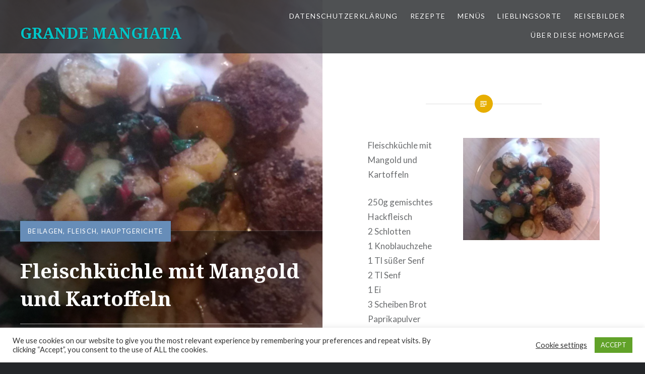

--- FILE ---
content_type: text/html; charset=UTF-8
request_url: http://www.grande-mangiata.de/2016/04/13/aaaaa/
body_size: 64484
content:
<!DOCTYPE html>
<html lang="de">
<head>
<meta charset="UTF-8">
<meta name="viewport" content="width=device-width, initial-scale=1">
<link rel="profile" href="http://gmpg.org/xfn/11">
<link rel="pingback" href="http://www.grande-mangiata.de/xmlrpc.php">

<title>Fleischküchle mit Mangold und Kartoffeln &#8211; GRANDE MANGIATA</title>
<meta name='robots' content='max-image-preview:large' />
<link rel='dns-prefetch' href='//fonts.googleapis.com' />
<link rel="alternate" type="application/rss+xml" title="GRANDE MANGIATA &raquo; Feed" href="http://www.grande-mangiata.de/feed/" />
<link rel="alternate" type="application/rss+xml" title="GRANDE MANGIATA &raquo; Kommentar-Feed" href="http://www.grande-mangiata.de/comments/feed/" />
<link rel="alternate" type="application/rss+xml" title="GRANDE MANGIATA &raquo; Kommentar-Feed zu Fleischküchle mit Mangold und Kartoffeln" href="http://www.grande-mangiata.de/2016/04/13/aaaaa/feed/" />
<script type="text/javascript">
/* <![CDATA[ */
window._wpemojiSettings = {"baseUrl":"https:\/\/s.w.org\/images\/core\/emoji\/15.0.3\/72x72\/","ext":".png","svgUrl":"https:\/\/s.w.org\/images\/core\/emoji\/15.0.3\/svg\/","svgExt":".svg","source":{"concatemoji":"http:\/\/www.grande-mangiata.de\/wp-includes\/js\/wp-emoji-release.min.js?ver=6.6.4"}};
/*! This file is auto-generated */
!function(i,n){var o,s,e;function c(e){try{var t={supportTests:e,timestamp:(new Date).valueOf()};sessionStorage.setItem(o,JSON.stringify(t))}catch(e){}}function p(e,t,n){e.clearRect(0,0,e.canvas.width,e.canvas.height),e.fillText(t,0,0);var t=new Uint32Array(e.getImageData(0,0,e.canvas.width,e.canvas.height).data),r=(e.clearRect(0,0,e.canvas.width,e.canvas.height),e.fillText(n,0,0),new Uint32Array(e.getImageData(0,0,e.canvas.width,e.canvas.height).data));return t.every(function(e,t){return e===r[t]})}function u(e,t,n){switch(t){case"flag":return n(e,"\ud83c\udff3\ufe0f\u200d\u26a7\ufe0f","\ud83c\udff3\ufe0f\u200b\u26a7\ufe0f")?!1:!n(e,"\ud83c\uddfa\ud83c\uddf3","\ud83c\uddfa\u200b\ud83c\uddf3")&&!n(e,"\ud83c\udff4\udb40\udc67\udb40\udc62\udb40\udc65\udb40\udc6e\udb40\udc67\udb40\udc7f","\ud83c\udff4\u200b\udb40\udc67\u200b\udb40\udc62\u200b\udb40\udc65\u200b\udb40\udc6e\u200b\udb40\udc67\u200b\udb40\udc7f");case"emoji":return!n(e,"\ud83d\udc26\u200d\u2b1b","\ud83d\udc26\u200b\u2b1b")}return!1}function f(e,t,n){var r="undefined"!=typeof WorkerGlobalScope&&self instanceof WorkerGlobalScope?new OffscreenCanvas(300,150):i.createElement("canvas"),a=r.getContext("2d",{willReadFrequently:!0}),o=(a.textBaseline="top",a.font="600 32px Arial",{});return e.forEach(function(e){o[e]=t(a,e,n)}),o}function t(e){var t=i.createElement("script");t.src=e,t.defer=!0,i.head.appendChild(t)}"undefined"!=typeof Promise&&(o="wpEmojiSettingsSupports",s=["flag","emoji"],n.supports={everything:!0,everythingExceptFlag:!0},e=new Promise(function(e){i.addEventListener("DOMContentLoaded",e,{once:!0})}),new Promise(function(t){var n=function(){try{var e=JSON.parse(sessionStorage.getItem(o));if("object"==typeof e&&"number"==typeof e.timestamp&&(new Date).valueOf()<e.timestamp+604800&&"object"==typeof e.supportTests)return e.supportTests}catch(e){}return null}();if(!n){if("undefined"!=typeof Worker&&"undefined"!=typeof OffscreenCanvas&&"undefined"!=typeof URL&&URL.createObjectURL&&"undefined"!=typeof Blob)try{var e="postMessage("+f.toString()+"("+[JSON.stringify(s),u.toString(),p.toString()].join(",")+"));",r=new Blob([e],{type:"text/javascript"}),a=new Worker(URL.createObjectURL(r),{name:"wpTestEmojiSupports"});return void(a.onmessage=function(e){c(n=e.data),a.terminate(),t(n)})}catch(e){}c(n=f(s,u,p))}t(n)}).then(function(e){for(var t in e)n.supports[t]=e[t],n.supports.everything=n.supports.everything&&n.supports[t],"flag"!==t&&(n.supports.everythingExceptFlag=n.supports.everythingExceptFlag&&n.supports[t]);n.supports.everythingExceptFlag=n.supports.everythingExceptFlag&&!n.supports.flag,n.DOMReady=!1,n.readyCallback=function(){n.DOMReady=!0}}).then(function(){return e}).then(function(){var e;n.supports.everything||(n.readyCallback(),(e=n.source||{}).concatemoji?t(e.concatemoji):e.wpemoji&&e.twemoji&&(t(e.twemoji),t(e.wpemoji)))}))}((window,document),window._wpemojiSettings);
/* ]]> */
</script>
<style id='wp-emoji-styles-inline-css' type='text/css'>

	img.wp-smiley, img.emoji {
		display: inline !important;
		border: none !important;
		box-shadow: none !important;
		height: 1em !important;
		width: 1em !important;
		margin: 0 0.07em !important;
		vertical-align: -0.1em !important;
		background: none !important;
		padding: 0 !important;
	}
</style>
<link rel='stylesheet' id='wp-block-library-css' href='http://www.grande-mangiata.de/wp-includes/css/dist/block-library/style.min.css?ver=6.6.4' type='text/css' media='all' />
<link rel='stylesheet' id='mediaelement-css' href='http://www.grande-mangiata.de/wp-includes/js/mediaelement/mediaelementplayer-legacy.min.css?ver=4.2.17' type='text/css' media='all' />
<link rel='stylesheet' id='wp-mediaelement-css' href='http://www.grande-mangiata.de/wp-includes/js/mediaelement/wp-mediaelement.min.css?ver=6.6.4' type='text/css' media='all' />
<style id='jetpack-sharing-buttons-style-inline-css' type='text/css'>
.jetpack-sharing-buttons__services-list{display:flex;flex-direction:row;flex-wrap:wrap;gap:0;list-style-type:none;margin:5px;padding:0}.jetpack-sharing-buttons__services-list.has-small-icon-size{font-size:12px}.jetpack-sharing-buttons__services-list.has-normal-icon-size{font-size:16px}.jetpack-sharing-buttons__services-list.has-large-icon-size{font-size:24px}.jetpack-sharing-buttons__services-list.has-huge-icon-size{font-size:36px}@media print{.jetpack-sharing-buttons__services-list{display:none!important}}.editor-styles-wrapper .wp-block-jetpack-sharing-buttons{gap:0;padding-inline-start:0}ul.jetpack-sharing-buttons__services-list.has-background{padding:1.25em 2.375em}
</style>
<style id='classic-theme-styles-inline-css' type='text/css'>
/*! This file is auto-generated */
.wp-block-button__link{color:#fff;background-color:#32373c;border-radius:9999px;box-shadow:none;text-decoration:none;padding:calc(.667em + 2px) calc(1.333em + 2px);font-size:1.125em}.wp-block-file__button{background:#32373c;color:#fff;text-decoration:none}
</style>
<style id='global-styles-inline-css' type='text/css'>
:root{--wp--preset--aspect-ratio--square: 1;--wp--preset--aspect-ratio--4-3: 4/3;--wp--preset--aspect-ratio--3-4: 3/4;--wp--preset--aspect-ratio--3-2: 3/2;--wp--preset--aspect-ratio--2-3: 2/3;--wp--preset--aspect-ratio--16-9: 16/9;--wp--preset--aspect-ratio--9-16: 9/16;--wp--preset--color--black: #000000;--wp--preset--color--cyan-bluish-gray: #abb8c3;--wp--preset--color--white: #ffffff;--wp--preset--color--pale-pink: #f78da7;--wp--preset--color--vivid-red: #cf2e2e;--wp--preset--color--luminous-vivid-orange: #ff6900;--wp--preset--color--luminous-vivid-amber: #fcb900;--wp--preset--color--light-green-cyan: #7bdcb5;--wp--preset--color--vivid-green-cyan: #00d084;--wp--preset--color--pale-cyan-blue: #8ed1fc;--wp--preset--color--vivid-cyan-blue: #0693e3;--wp--preset--color--vivid-purple: #9b51e0;--wp--preset--gradient--vivid-cyan-blue-to-vivid-purple: linear-gradient(135deg,rgba(6,147,227,1) 0%,rgb(155,81,224) 100%);--wp--preset--gradient--light-green-cyan-to-vivid-green-cyan: linear-gradient(135deg,rgb(122,220,180) 0%,rgb(0,208,130) 100%);--wp--preset--gradient--luminous-vivid-amber-to-luminous-vivid-orange: linear-gradient(135deg,rgba(252,185,0,1) 0%,rgba(255,105,0,1) 100%);--wp--preset--gradient--luminous-vivid-orange-to-vivid-red: linear-gradient(135deg,rgba(255,105,0,1) 0%,rgb(207,46,46) 100%);--wp--preset--gradient--very-light-gray-to-cyan-bluish-gray: linear-gradient(135deg,rgb(238,238,238) 0%,rgb(169,184,195) 100%);--wp--preset--gradient--cool-to-warm-spectrum: linear-gradient(135deg,rgb(74,234,220) 0%,rgb(151,120,209) 20%,rgb(207,42,186) 40%,rgb(238,44,130) 60%,rgb(251,105,98) 80%,rgb(254,248,76) 100%);--wp--preset--gradient--blush-light-purple: linear-gradient(135deg,rgb(255,206,236) 0%,rgb(152,150,240) 100%);--wp--preset--gradient--blush-bordeaux: linear-gradient(135deg,rgb(254,205,165) 0%,rgb(254,45,45) 50%,rgb(107,0,62) 100%);--wp--preset--gradient--luminous-dusk: linear-gradient(135deg,rgb(255,203,112) 0%,rgb(199,81,192) 50%,rgb(65,88,208) 100%);--wp--preset--gradient--pale-ocean: linear-gradient(135deg,rgb(255,245,203) 0%,rgb(182,227,212) 50%,rgb(51,167,181) 100%);--wp--preset--gradient--electric-grass: linear-gradient(135deg,rgb(202,248,128) 0%,rgb(113,206,126) 100%);--wp--preset--gradient--midnight: linear-gradient(135deg,rgb(2,3,129) 0%,rgb(40,116,252) 100%);--wp--preset--font-size--small: 13px;--wp--preset--font-size--medium: 20px;--wp--preset--font-size--large: 36px;--wp--preset--font-size--x-large: 42px;--wp--preset--spacing--20: 0.44rem;--wp--preset--spacing--30: 0.67rem;--wp--preset--spacing--40: 1rem;--wp--preset--spacing--50: 1.5rem;--wp--preset--spacing--60: 2.25rem;--wp--preset--spacing--70: 3.38rem;--wp--preset--spacing--80: 5.06rem;--wp--preset--shadow--natural: 6px 6px 9px rgba(0, 0, 0, 0.2);--wp--preset--shadow--deep: 12px 12px 50px rgba(0, 0, 0, 0.4);--wp--preset--shadow--sharp: 6px 6px 0px rgba(0, 0, 0, 0.2);--wp--preset--shadow--outlined: 6px 6px 0px -3px rgba(255, 255, 255, 1), 6px 6px rgba(0, 0, 0, 1);--wp--preset--shadow--crisp: 6px 6px 0px rgba(0, 0, 0, 1);}:where(.is-layout-flex){gap: 0.5em;}:where(.is-layout-grid){gap: 0.5em;}body .is-layout-flex{display: flex;}.is-layout-flex{flex-wrap: wrap;align-items: center;}.is-layout-flex > :is(*, div){margin: 0;}body .is-layout-grid{display: grid;}.is-layout-grid > :is(*, div){margin: 0;}:where(.wp-block-columns.is-layout-flex){gap: 2em;}:where(.wp-block-columns.is-layout-grid){gap: 2em;}:where(.wp-block-post-template.is-layout-flex){gap: 1.25em;}:where(.wp-block-post-template.is-layout-grid){gap: 1.25em;}.has-black-color{color: var(--wp--preset--color--black) !important;}.has-cyan-bluish-gray-color{color: var(--wp--preset--color--cyan-bluish-gray) !important;}.has-white-color{color: var(--wp--preset--color--white) !important;}.has-pale-pink-color{color: var(--wp--preset--color--pale-pink) !important;}.has-vivid-red-color{color: var(--wp--preset--color--vivid-red) !important;}.has-luminous-vivid-orange-color{color: var(--wp--preset--color--luminous-vivid-orange) !important;}.has-luminous-vivid-amber-color{color: var(--wp--preset--color--luminous-vivid-amber) !important;}.has-light-green-cyan-color{color: var(--wp--preset--color--light-green-cyan) !important;}.has-vivid-green-cyan-color{color: var(--wp--preset--color--vivid-green-cyan) !important;}.has-pale-cyan-blue-color{color: var(--wp--preset--color--pale-cyan-blue) !important;}.has-vivid-cyan-blue-color{color: var(--wp--preset--color--vivid-cyan-blue) !important;}.has-vivid-purple-color{color: var(--wp--preset--color--vivid-purple) !important;}.has-black-background-color{background-color: var(--wp--preset--color--black) !important;}.has-cyan-bluish-gray-background-color{background-color: var(--wp--preset--color--cyan-bluish-gray) !important;}.has-white-background-color{background-color: var(--wp--preset--color--white) !important;}.has-pale-pink-background-color{background-color: var(--wp--preset--color--pale-pink) !important;}.has-vivid-red-background-color{background-color: var(--wp--preset--color--vivid-red) !important;}.has-luminous-vivid-orange-background-color{background-color: var(--wp--preset--color--luminous-vivid-orange) !important;}.has-luminous-vivid-amber-background-color{background-color: var(--wp--preset--color--luminous-vivid-amber) !important;}.has-light-green-cyan-background-color{background-color: var(--wp--preset--color--light-green-cyan) !important;}.has-vivid-green-cyan-background-color{background-color: var(--wp--preset--color--vivid-green-cyan) !important;}.has-pale-cyan-blue-background-color{background-color: var(--wp--preset--color--pale-cyan-blue) !important;}.has-vivid-cyan-blue-background-color{background-color: var(--wp--preset--color--vivid-cyan-blue) !important;}.has-vivid-purple-background-color{background-color: var(--wp--preset--color--vivid-purple) !important;}.has-black-border-color{border-color: var(--wp--preset--color--black) !important;}.has-cyan-bluish-gray-border-color{border-color: var(--wp--preset--color--cyan-bluish-gray) !important;}.has-white-border-color{border-color: var(--wp--preset--color--white) !important;}.has-pale-pink-border-color{border-color: var(--wp--preset--color--pale-pink) !important;}.has-vivid-red-border-color{border-color: var(--wp--preset--color--vivid-red) !important;}.has-luminous-vivid-orange-border-color{border-color: var(--wp--preset--color--luminous-vivid-orange) !important;}.has-luminous-vivid-amber-border-color{border-color: var(--wp--preset--color--luminous-vivid-amber) !important;}.has-light-green-cyan-border-color{border-color: var(--wp--preset--color--light-green-cyan) !important;}.has-vivid-green-cyan-border-color{border-color: var(--wp--preset--color--vivid-green-cyan) !important;}.has-pale-cyan-blue-border-color{border-color: var(--wp--preset--color--pale-cyan-blue) !important;}.has-vivid-cyan-blue-border-color{border-color: var(--wp--preset--color--vivid-cyan-blue) !important;}.has-vivid-purple-border-color{border-color: var(--wp--preset--color--vivid-purple) !important;}.has-vivid-cyan-blue-to-vivid-purple-gradient-background{background: var(--wp--preset--gradient--vivid-cyan-blue-to-vivid-purple) !important;}.has-light-green-cyan-to-vivid-green-cyan-gradient-background{background: var(--wp--preset--gradient--light-green-cyan-to-vivid-green-cyan) !important;}.has-luminous-vivid-amber-to-luminous-vivid-orange-gradient-background{background: var(--wp--preset--gradient--luminous-vivid-amber-to-luminous-vivid-orange) !important;}.has-luminous-vivid-orange-to-vivid-red-gradient-background{background: var(--wp--preset--gradient--luminous-vivid-orange-to-vivid-red) !important;}.has-very-light-gray-to-cyan-bluish-gray-gradient-background{background: var(--wp--preset--gradient--very-light-gray-to-cyan-bluish-gray) !important;}.has-cool-to-warm-spectrum-gradient-background{background: var(--wp--preset--gradient--cool-to-warm-spectrum) !important;}.has-blush-light-purple-gradient-background{background: var(--wp--preset--gradient--blush-light-purple) !important;}.has-blush-bordeaux-gradient-background{background: var(--wp--preset--gradient--blush-bordeaux) !important;}.has-luminous-dusk-gradient-background{background: var(--wp--preset--gradient--luminous-dusk) !important;}.has-pale-ocean-gradient-background{background: var(--wp--preset--gradient--pale-ocean) !important;}.has-electric-grass-gradient-background{background: var(--wp--preset--gradient--electric-grass) !important;}.has-midnight-gradient-background{background: var(--wp--preset--gradient--midnight) !important;}.has-small-font-size{font-size: var(--wp--preset--font-size--small) !important;}.has-medium-font-size{font-size: var(--wp--preset--font-size--medium) !important;}.has-large-font-size{font-size: var(--wp--preset--font-size--large) !important;}.has-x-large-font-size{font-size: var(--wp--preset--font-size--x-large) !important;}
:where(.wp-block-post-template.is-layout-flex){gap: 1.25em;}:where(.wp-block-post-template.is-layout-grid){gap: 1.25em;}
:where(.wp-block-columns.is-layout-flex){gap: 2em;}:where(.wp-block-columns.is-layout-grid){gap: 2em;}
:root :where(.wp-block-pullquote){font-size: 1.5em;line-height: 1.6;}
</style>
<link rel='stylesheet' id='cookie-law-info-css' href='http://www.grande-mangiata.de/wp-content/plugins/cookie-law-info/legacy/public/css/cookie-law-info-public.css?ver=3.3.9.1' type='text/css' media='all' />
<link rel='stylesheet' id='cookie-law-info-gdpr-css' href='http://www.grande-mangiata.de/wp-content/plugins/cookie-law-info/legacy/public/css/cookie-law-info-gdpr.css?ver=3.3.9.1' type='text/css' media='all' />
<link rel='stylesheet' id='genericons-css' href='http://www.grande-mangiata.de/wp-content/plugins/jetpack/_inc/genericons/genericons/genericons.css?ver=3.1' type='text/css' media='all' />
<link rel='stylesheet' id='dyad-fonts-css' href='https://fonts.googleapis.com/css?family=Lato%3A400%2C400italic%2C700%2C700italic%7CNoto+Serif%3A400%2C400italic%2C700%2C700italic&#038;subset=latin%2Clatin-ext' type='text/css' media='all' />
<link rel='stylesheet' id='dyad-style-css' href='http://www.grande-mangiata.de/wp-content/themes/dyad/style.css?ver=6.6.4' type='text/css' media='all' />
<script type="text/javascript" src="http://www.grande-mangiata.de/wp-includes/js/jquery/jquery.min.js?ver=3.7.1" id="jquery-core-js"></script>
<script type="text/javascript" src="http://www.grande-mangiata.de/wp-includes/js/jquery/jquery-migrate.min.js?ver=3.4.1" id="jquery-migrate-js"></script>
<script type="text/javascript" id="cookie-law-info-js-extra">
/* <![CDATA[ */
var Cli_Data = {"nn_cookie_ids":[],"cookielist":[],"non_necessary_cookies":[],"ccpaEnabled":"","ccpaRegionBased":"","ccpaBarEnabled":"","strictlyEnabled":["necessary","obligatoire"],"ccpaType":"gdpr","js_blocking":"1","custom_integration":"","triggerDomRefresh":"","secure_cookies":""};
var cli_cookiebar_settings = {"animate_speed_hide":"500","animate_speed_show":"500","background":"#FFF","border":"#b1a6a6c2","border_on":"","button_1_button_colour":"#61a229","button_1_button_hover":"#4e8221","button_1_link_colour":"#fff","button_1_as_button":"1","button_1_new_win":"","button_2_button_colour":"#333","button_2_button_hover":"#292929","button_2_link_colour":"#444","button_2_as_button":"","button_2_hidebar":"","button_3_button_colour":"#3566bb","button_3_button_hover":"#2a5296","button_3_link_colour":"#fff","button_3_as_button":"1","button_3_new_win":"","button_4_button_colour":"#000","button_4_button_hover":"#000000","button_4_link_colour":"#333333","button_4_as_button":"","button_7_button_colour":"#61a229","button_7_button_hover":"#4e8221","button_7_link_colour":"#fff","button_7_as_button":"1","button_7_new_win":"","font_family":"inherit","header_fix":"","notify_animate_hide":"1","notify_animate_show":"","notify_div_id":"#cookie-law-info-bar","notify_position_horizontal":"right","notify_position_vertical":"bottom","scroll_close":"","scroll_close_reload":"","accept_close_reload":"","reject_close_reload":"","showagain_tab":"","showagain_background":"#fff","showagain_border":"#000","showagain_div_id":"#cookie-law-info-again","showagain_x_position":"100px","text":"#333333","show_once_yn":"","show_once":"10000","logging_on":"","as_popup":"","popup_overlay":"1","bar_heading_text":"","cookie_bar_as":"banner","popup_showagain_position":"bottom-right","widget_position":"left"};
var log_object = {"ajax_url":"http:\/\/www.grande-mangiata.de\/wp-admin\/admin-ajax.php"};
/* ]]> */
</script>
<script type="text/javascript" src="http://www.grande-mangiata.de/wp-content/plugins/cookie-law-info/legacy/public/js/cookie-law-info-public.js?ver=3.3.9.1" id="cookie-law-info-js"></script>
<link rel="https://api.w.org/" href="http://www.grande-mangiata.de/wp-json/" /><link rel="alternate" title="JSON" type="application/json" href="http://www.grande-mangiata.de/wp-json/wp/v2/posts/16" /><link rel="EditURI" type="application/rsd+xml" title="RSD" href="http://www.grande-mangiata.de/xmlrpc.php?rsd" />
<meta name="generator" content="WordPress 6.6.4" />
<link rel="canonical" href="http://www.grande-mangiata.de/2016/04/13/aaaaa/" />
<link rel='shortlink' href='http://www.grande-mangiata.de/?p=16' />
<link rel="alternate" title="oEmbed (JSON)" type="application/json+oembed" href="http://www.grande-mangiata.de/wp-json/oembed/1.0/embed?url=http%3A%2F%2Fwww.grande-mangiata.de%2F2016%2F04%2F13%2Faaaaa%2F" />
<link rel="alternate" title="oEmbed (XML)" type="text/xml+oembed" href="http://www.grande-mangiata.de/wp-json/oembed/1.0/embed?url=http%3A%2F%2Fwww.grande-mangiata.de%2F2016%2F04%2F13%2Faaaaa%2F&#038;format=xml" />
<style type="text/css">.recentcomments a{display:inline !important;padding:0 !important;margin:0 !important;}</style>		<style type="text/css">
					.site-title a,
			.site-description {
				color: #00c6c9;
			}
				</style>
		</head>

<body class="post-template-default single single-post postid-16 single-format-standard is-singular has-post-thumbnail no-js">
<div id="page" class="hfeed site">
	<a class="skip-link screen-reader-text" href="#content">Zum Inhalt springen</a>

	<header id="masthead" class="site-header" role="banner">
		<div class="site-branding">
			<a href="http://www.grande-mangiata.de/" class="site-logo-link" rel="home" itemprop="url"></a>			<h1 class="site-title">
				<a href="http://www.grande-mangiata.de/" rel="home">
					GRANDE MANGIATA				</a>
			</h1>
			<p class="site-description">Freude am Kochen und Reisen</p>
		</div><!-- .site-branding -->

		<nav id="site-navigation" class="main-navigation" role="navigation">
			<button class="menu-toggle" aria-controls="primary-menu" aria-expanded="false">Menü</button>
			<div id="primary-menu" class="menu"><ul>
<li class="page_item page-item-7064"><a href="http://www.grande-mangiata.de/datenschutzerklaerung/">Datenschutzerklärung</a></li>
<li class="page_item page-item-6035 page_item_has_children"><a href="http://www.grande-mangiata.de/rezepte/">Rezepte</a>
<ul class='children'>
	<li class="page_item page-item-6045"><a href="http://www.grande-mangiata.de/rezepte/apertiv/">Apertif</a></li>
	<li class="page_item page-item-6050 page_item_has_children"><a href="http://www.grande-mangiata.de/rezepte/backen/">Backen</a>
	<ul class='children'>
		<li class="page_item page-item-6059"><a href="http://www.grande-mangiata.de/rezepte/backen/hundekekse/">Hundekekse</a></li>
		<li class="page_item page-item-6057"><a href="http://www.grande-mangiata.de/rezepte/backen/kekse/">Kekse</a></li>
		<li class="page_item page-item-6064"><a href="http://www.grande-mangiata.de/rezepte/backen/kuchern/">Kuchen</a></li>
		<li class="page_item page-item-6097"><a href="http://www.grande-mangiata.de/rezepte/backen/muffins-und-cupcakes/">Muffins und Cupcakes</a></li>
		<li class="page_item page-item-6055"><a href="http://www.grande-mangiata.de/rezepte/backen/oma-margitas-kuchen/">Oma Margitas Kuchen</a></li>
		<li class="page_item page-item-6067"><a href="http://www.grande-mangiata.de/rezepte/backen/salziges/">Salziges</a></li>
		<li class="page_item page-item-6454"><a href="http://www.grande-mangiata.de/rezepte/backen/weihnachten/">Weihnachten</a></li>
	</ul>
</li>
	<li class="page_item page-item-6117"><a href="http://www.grande-mangiata.de/rezepte/beilagen/">Beilagen</a></li>
	<li class="page_item page-item-6122"><a href="http://www.grande-mangiata.de/rezepte/dessert-2/">Dessert</a></li>
	<li class="page_item page-item-6071 page_item_has_children"><a href="http://www.grande-mangiata.de/rezepte/dessert/">Hauptgang</a>
	<ul class='children'>
		<li class="page_item page-item-6074"><a href="http://www.grande-mangiata.de/rezepte/dessert/fisch/">Fisch</a></li>
		<li class="page_item page-item-6076"><a href="http://www.grande-mangiata.de/rezepte/dessert/dessert-2/">Fleisch</a></li>
		<li class="page_item page-item-6079"><a href="http://www.grande-mangiata.de/rezepte/dessert/vegetarisch/">Vegetarisch</a></li>
	</ul>
</li>
	<li class="page_item page-item-6069"><a href="http://www.grande-mangiata.de/rezepte/kroatisch/">Kroatisch</a></li>
	<li class="page_item page-item-6081"><a href="http://www.grande-mangiata.de/rezepte/marmeladen-und-chutneys/">Marmeladen und Chutneys</a></li>
	<li class="page_item page-item-6086"><a href="http://www.grande-mangiata.de/rezepte/picknick-und-snacks-2/">Picknick und Snacks</a></li>
	<li class="page_item page-item-6040"><a href="http://www.grande-mangiata.de/rezepte/rezepte-der-grande-mangiata/">Rezepte der &#8222;grande mangiata&#8220;</a></li>
	<li class="page_item page-item-6083 page_item_has_children"><a href="http://www.grande-mangiata.de/rezepte/picknick-und-snacks/">Vorspeisen/ Primo</a>
	<ul class='children'>
		<li class="page_item page-item-6088"><a href="http://www.grande-mangiata.de/rezepte/picknick-und-snacks/pasta/">Pasta</a></li>
		<li class="page_item page-item-6090"><a href="http://www.grande-mangiata.de/rezepte/picknick-und-snacks/risotto/">Risotto</a></li>
		<li class="page_item page-item-6092"><a href="http://www.grande-mangiata.de/rezepte/picknick-und-snacks/suppen/">Suppen</a></li>
	</ul>
</li>
	<li class="page_item page-item-6094"><a href="http://www.grande-mangiata.de/rezepte/zwischengang/">Zwischengang</a></li>
</ul>
</li>
<li class="page_item page-item-5495 page_item_has_children"><a href="http://www.grande-mangiata.de/meine-menues/">Menüs</a>
<ul class='children'>
	<li class="page_item page-item-5512"><a href="http://www.grande-mangiata.de/meine-menues/grande-mangiata-2011/">Grande Mangiata  2011</a></li>
	<li class="page_item page-item-5507"><a href="http://www.grande-mangiata.de/meine-menues/grande-mangiata-2009/">Grande Mangiata 2009</a></li>
	<li class="page_item page-item-5510"><a href="http://www.grande-mangiata.de/meine-menues/grande-mangiata-2010/">Grande Mangiata 2010</a></li>
	<li class="page_item page-item-5514"><a href="http://www.grande-mangiata.de/meine-menues/grande-mangiata-2012/">Grande Mangiata 2012</a></li>
	<li class="page_item page-item-5516"><a href="http://www.grande-mangiata.de/meine-menues/grande-mangiata-2013/">Grande Mangiata 2013</a></li>
	<li class="page_item page-item-5519"><a href="http://www.grande-mangiata.de/meine-menues/grande-mangiata-2014/">Grande Mangiata 2014</a></li>
</ul>
</li>
<li class="page_item page-item-6544 page_item_has_children"><a href="http://www.grande-mangiata.de/lieblingsorte-2/">Lieblingsorte</a>
<ul class='children'>
	<li class="page_item page-item-6791 page_item_has_children"><a href="http://www.grande-mangiata.de/lieblingsorte-2/athen/">Athen</a>
	<ul class='children'>
		<li class="page_item page-item-6813"><a href="http://www.grande-mangiata.de/lieblingsorte-2/athen/athen-manimani/">Athen &#8211; Manimani</a></li>
		<li class="page_item page-item-6822"><a href="http://www.grande-mangiata.de/lieblingsorte-2/athen/athen-scholaricho/">Athen &#8211; Scholaricho</a></li>
		<li class="page_item page-item-6817"><a href="http://www.grande-mangiata.de/lieblingsorte-2/athen/athen-to-kafeneion/">Athen &#8211; To Kafeneion</a></li>
		<li class="page_item page-item-6802"><a href="http://www.grande-mangiata.de/lieblingsorte-2/athen/athen-restaurant-balcony/">Athen- Restaurant Balcony</a></li>
		<li class="page_item page-item-6828"><a href="http://www.grande-mangiata.de/lieblingsorte-2/athen/kaffeepause/">Kaffeepause</a></li>
	</ul>
</li>
	<li class="page_item page-item-6424"><a href="http://www.grande-mangiata.de/lieblingsorte-2/cinqueterre/">Cinqueterre</a></li>
	<li class="page_item page-item-6946 page_item_has_children"><a href="http://www.grande-mangiata.de/lieblingsorte-2/lanzarote/">Lanzarote</a>
	<ul class='children'>
		<li class="page_item page-item-6966"><a href="http://www.grande-mangiata.de/lieblingsorte-2/lanzarote/el-kiosko-die-terrasse/">El Kiosko- Die Terrasse</a></li>
		<li class="page_item page-item-6947"><a href="http://www.grande-mangiata.de/lieblingsorte-2/lanzarote/habana-6-costa-teguise/">Habana 6 Costa Teguise</a></li>
	</ul>
</li>
	<li class="page_item page-item-6427 page_item_has_children"><a href="http://www.grande-mangiata.de/lieblingsorte-2/muenchen/">MÜNCHEN</a>
	<ul class='children'>
		<li class="page_item page-item-6769"><a href="http://www.grande-mangiata.de/lieblingsorte-2/muenchen/bar-il-morso/">Bar Il Morso</a></li>
		<li class="page_item page-item-6780"><a href="http://www.grande-mangiata.de/lieblingsorte-2/muenchen/6780-2/">DACHGARTEN MÜNCHEN</a></li>
		<li class="page_item page-item-6771"><a href="http://www.grande-mangiata.de/lieblingsorte-2/muenchen/eiscafe-venezia/">Eiscafe Venezia</a></li>
		<li class="page_item page-item-6777"><a href="http://www.grande-mangiata.de/lieblingsorte-2/muenchen/pizzeria-lancora/">PIZZERIA l´ANCORA</a></li>
		<li class="page_item page-item-6774"><a href="http://www.grande-mangiata.de/lieblingsorte-2/muenchen/taverne-giorgios/">TAVERNE GIORGIOS</a></li>
		<li class="page_item page-item-6766"><a href="http://www.grande-mangiata.de/lieblingsorte-2/muenchen/weinachtsmarkt-oberpollinger/">Weihnachtsmarkt Oberpollinger</a></li>
	</ul>
</li>
	<li class="page_item page-item-6436"><a href="http://www.grande-mangiata.de/lieblingsorte-2/sirmione-gardasee/">Sirmione / Gardasee</a></li>
	<li class="page_item page-item-6784 page_item_has_children"><a href="http://www.grande-mangiata.de/lieblingsorte-2/tuebingen/">Tübingen</a>
	<ul class='children'>
		<li class="page_item page-item-6786"><a href="http://www.grande-mangiata.de/lieblingsorte-2/tuebingen/weihnachtsmarkt-tuebingen/">Weihnachtsmarkt Tübingen</a></li>
	</ul>
</li>
</ul>
</li>
<li class="page_item page-item-191 page_item_has_children"><a href="http://www.grande-mangiata.de/meine-reisebilder/">Reisebilder</a>
<ul class='children'>
	<li class="page_item page-item-2463"><a href="http://www.grande-mangiata.de/meine-reisebilder/asien/">Asien</a></li>
	<li class="page_item page-item-6257"><a href="http://www.grande-mangiata.de/meine-reisebilder/cinqueterre/">Cinqueterre</a></li>
	<li class="page_item page-item-2194"><a href="http://www.grande-mangiata.de/meine-reisebilder/emirate-oman/">Emirate/ Oman</a></li>
	<li class="page_item page-item-1057"><a href="http://www.grande-mangiata.de/meine-reisebilder/florida/">Florida</a></li>
	<li class="page_item page-item-1427"><a href="http://www.grande-mangiata.de/meine-reisebilder/indien/">Indien</a></li>
	<li class="page_item page-item-5711"><a href="http://www.grande-mangiata.de/meine-reisebilder/iran/">Iran</a></li>
	<li class="page_item page-item-1088"><a href="http://www.grande-mangiata.de/meine-reisebilder/kanarische-inseln/">Kanarische Inseln</a></li>
	<li class="page_item page-item-5133"><a href="http://www.grande-mangiata.de/meine-reisebilder/marokko/">Marokko</a></li>
	<li class="page_item page-item-2024"><a href="http://www.grande-mangiata.de/meine-reisebilder/peking/">Peking</a></li>
	<li class="page_item page-item-6550"><a href="http://www.grande-mangiata.de/meine-reisebilder/portugal/">Portugal</a></li>
	<li class="page_item page-item-5277"><a href="http://www.grande-mangiata.de/meine-reisebilder/schweden/">Schweden</a></li>
	<li class="page_item page-item-1064"><a href="http://www.grande-mangiata.de/meine-reisebilder/suedafrika/">Südafrika</a></li>
	<li class="page_item page-item-6212"><a href="http://www.grande-mangiata.de/meine-reisebilder/venedig/">Venedig</a></li>
</ul>
</li>
<li class="page_item page-item-2 page_item_has_children"><a href="http://www.grande-mangiata.de/beispiel-seite/">Über diese Homepage</a>
<ul class='children'>
	<li class="page_item page-item-6200"><a href="http://www.grande-mangiata.de/beispiel-seite/datenschutzerklaerung/">Datenschutzerklärung</a></li>
	<li class="page_item page-item-5896"><a href="http://www.grande-mangiata.de/beispiel-seite/warum-weshalb-wieso/">Warum, weshalb, wieso</a></li>
	<li class="page_item page-item-5892"><a href="http://www.grande-mangiata.de/beispiel-seite/haftungsauschluss/">Haftungsauschluss</a></li>
</ul>
</li>
</ul></div>
		</nav>

	</header><!-- #masthead -->

	<div class="site-inner">

		
		<div id="content" class="site-content">

	<main id="primary" class="content-area" role="main">

		
			
<article id="post-16" class="post-16 post type-post status-publish format-standard has-post-thumbnail hentry category-beilagen category-fleisch category-hauptgerichte tag-beilage tag-fleisch tag-hackfleisch tag-kartoffeln tag-mangold tag-secondo-piatto">
			
		<div class="entry-media" style="background-image: url(http://www.grande-mangiata.de/wp-content/uploads/2016/04/Mangold-960x960.jpg)">
			<div class="entry-media-thumb" style="background-image: url(http://www.grande-mangiata.de/wp-content/uploads/2016/04/Mangold-960x640.jpg); "></div>
		</div><!-- .entry-media -->
	

	<div class="entry-inner">

		<header class="entry-header">
			<div class="entry-meta">
				<span class="cat-links"><a href="http://www.grande-mangiata.de/category/rezepte/beilagen/" rel="category tag">Beilagen</a>, <a href="http://www.grande-mangiata.de/category/rezepte/hauptgerichte/fleisch/" rel="category tag">Fleisch</a>, <a href="http://www.grande-mangiata.de/category/rezepte/hauptgerichte/" rel="category tag">Hauptgerichte</a></span>			</div><!-- .entry-meta -->

			<h1 class="entry-title">Fleischküchle mit Mangold und Kartoffeln</h1>
			<div class="entry-posted">
				<div class="posted-info"><span class="byline">Verfasst von <span class="author vcard"><a class="url fn n" href="http://www.grande-mangiata.de/author/kristina/">Kristina</a></span></span> on <span class="posted-on"><a href="http://www.grande-mangiata.de/2016/04/13/aaaaa/" rel="bookmark"><time class="entry-date published" datetime="2016-04-13T17:40:16+02:00">13. April 2016</time><time class="updated" datetime="2016-05-02T17:03:24+02:00">2. Mai 2016</time></a></span></div>			</div><!-- .entry-posted -->
		</header><!-- .entry-header -->

		<div class="entry-content">
			<p><img fetchpriority="high" decoding="async" class=" wp-image-3177 alignright" src="http://www.grande-mangiata.de/wp-content/uploads/2016/04/Mangold-300x225.jpg" alt="Mangold" width="271" height="203" srcset="http://www.grande-mangiata.de/wp-content/uploads/2016/04/Mangold-300x225.jpg 300w, http://www.grande-mangiata.de/wp-content/uploads/2016/04/Mangold-768x576.jpg 768w, http://www.grande-mangiata.de/wp-content/uploads/2016/04/Mangold-1024x768.jpg 1024w, http://www.grande-mangiata.de/wp-content/uploads/2016/04/Mangold-400x300.jpg 400w, http://www.grande-mangiata.de/wp-content/uploads/2016/04/Mangold.jpg 1280w" sizes="(max-width: 271px) 100vw, 271px" />Fleischküchle mit Mangold und Kartoffeln</p>
<p>250g gemischtes Hackfleisch<br />
2 Schlotten<br />
1 Knoblauchzehe<br />
1 Tl süßer Senf<br />
2 Tl Senf<br />
1 Ei<br />
3 Scheiben Brot<br />
Paprikapulver<br />
Chili gemahlen<br />
Salz, Pfeffer, Thymian, 2 Tl Currypulver</p>
<p>Kartoffeln 5-6 mittelgroße<br />
500 g Mangold mit Stiel<br />
2 Frühlingszwiebeln</p>
<p>Zwiebeln und Knoblauch anbraten, Brot in Milch und Wasser einweichen,<br />
Hackfleisch in Schüsseln, Gewürze dazu, Senf, Brot dazu und alles gut mit der Hand durchmischen und kneten, abschmecken und Ei dazu. Alles durchkneten und 1h kühl stellen. Bei Bedarf Semmelbrösel dazu, falls Masse zu feucht.<br />
Fleischküchle in Hand formen und ruhen lassen.</p>
<p>Kartoffeln schälen und würfeln, Mangold entstiehlen und Strunk entfernen und gut waschen<br />
Frühlingszwiebeln würfeln und anbraten, Kartoffeln rein und anbraten, wenn etwas angebräunt und weich Mangold in Streifen geschnitten rein, Salz und Paprika dazu und 50 ml Wasser oder Brühe drauf. Deckel auf Pfanne und ca. 8 min bei mittlerer Hitze dünsten.</p>
<p>Pfannen mit Öl erwärmen, Hackfleischküchle anbraten von beiden Seiten bei mittlerer Hitze je ca. 5-8 min von jeder Seite, ev. länger, falls Küchle größer.</p>
<p>Ich selber habe zu den Kartoffeln vor dem Mangold noch in Scheiben geschnittene Zucchini zugefügt.</p>
					</div><!-- .entry-content -->

		<footer class="entry-footer"><div class="tags-links"><a href="http://www.grande-mangiata.de/tag/beilage/" rel="tag">Beilage</a><a href="http://www.grande-mangiata.de/tag/fleisch/" rel="tag">Fleisch</a><a href="http://www.grande-mangiata.de/tag/hackfleisch/" rel="tag">Hackfleisch</a><a href="http://www.grande-mangiata.de/tag/kartoffeln/" rel="tag">Kartoffeln</a><a href="http://www.grande-mangiata.de/tag/mangold/" rel="tag">Mangold</a><a href="http://www.grande-mangiata.de/tag/secondo-piatto/" rel="tag">Secondo piatto</a></div></footer>	</div><!-- .entry-inner -->
</article><!-- #post-## -->


			
	<nav class="navigation post-navigation" aria-label="Beiträge">
		<h2 class="screen-reader-text">Beitragsnavigation</h2>
		<div class="nav-links"><div class="nav-previous"><a href="http://www.grande-mangiata.de/2016/03/26/hallo-welt/" rel="prev"><div class="nav-previous"><span class="nav-subtitle">Vorheriger Beitrag</span> <span class="nav-title">Hallo Welt!</span></div></a></div><div class="nav-next"><a href="http://www.grande-mangiata.de/2016/04/13/spargelpasta/" rel="next"><div class="nav-next"><span class="nav-subtitle">Nächster Beitrag</span> <span class="nav-title">Spargelpasta</span></div></a></div></div>
	</nav>
		
		
<div class="comments-area-wrapper">

	<div id="comments" class="comments-area">

		
		
		
			<div id="respond" class="comment-respond">
		<h3 id="reply-title" class="comment-reply-title">Schreibe einen Kommentar <small><a rel="nofollow" id="cancel-comment-reply-link" href="/2016/04/13/aaaaa/#respond" style="display:none;">Antwort abbrechen</a></small></h3><form action="http://www.grande-mangiata.de/wp-comments-post.php" method="post" id="commentform" class="comment-form" novalidate><p class="comment-notes"><span id="email-notes">Deine E-Mail-Adresse wird nicht veröffentlicht.</span> <span class="required-field-message">Erforderliche Felder sind mit <span class="required">*</span> markiert</span></p><p class="comment-form-comment"><label for="comment">Kommentar <span class="required">*</span></label> <textarea id="comment" name="comment" cols="45" rows="8" maxlength="65525" required></textarea></p><p class="comment-form-author"><label for="author">Name <span class="required">*</span></label> <input id="author" name="author" type="text" value="" size="30" maxlength="245" autocomplete="name" required /></p>
<p class="comment-form-email"><label for="email">E-Mail-Adresse <span class="required">*</span></label> <input id="email" name="email" type="email" value="" size="30" maxlength="100" aria-describedby="email-notes" autocomplete="email" required /></p>
<p class="comment-form-url"><label for="url">Website</label> <input id="url" name="url" type="url" value="" size="30" maxlength="200" autocomplete="url" /></p>
<p class="comment-form-cookies-consent"><input id="wp-comment-cookies-consent" name="wp-comment-cookies-consent" type="checkbox" value="yes" /> <label for="wp-comment-cookies-consent">Meinen Namen, meine E-Mail-Adresse und meine Website in diesem Browser für die nächste Kommentierung speichern.</label></p>
<p class="comment-subscription-form"><input type="checkbox" name="subscribe_comments" id="subscribe_comments" value="subscribe" style="width: auto; -moz-appearance: checkbox; -webkit-appearance: checkbox;" /> <label class="subscribe-label" id="subscribe-label" for="subscribe_comments">Benachrichtige mich über nachfolgende Kommentare via E-Mail.</label></p><p class="comment-subscription-form"><input type="checkbox" name="subscribe_blog" id="subscribe_blog" value="subscribe" style="width: auto; -moz-appearance: checkbox; -webkit-appearance: checkbox;" /> <label class="subscribe-label" id="subscribe-blog-label" for="subscribe_blog">Benachrichtige mich über neue Beiträge via E-Mail.</label></p><p class="form-submit"><input name="submit" type="submit" id="submit" class="submit" value="Kommentar abschicken" /> <input type='hidden' name='comment_post_ID' value='16' id='comment_post_ID' />
<input type='hidden' name='comment_parent' id='comment_parent' value='0' />
</p><p style="display: none;"><input type="hidden" id="akismet_comment_nonce" name="akismet_comment_nonce" value="577f6ffc01" /></p><p style="display: none !important;" class="akismet-fields-container" data-prefix="ak_"><label>&#916;<textarea name="ak_hp_textarea" cols="45" rows="8" maxlength="100"></textarea></label><input type="hidden" id="ak_js_1" name="ak_js" value="34"/><script>document.getElementById( "ak_js_1" ).setAttribute( "value", ( new Date() ).getTime() );</script></p></form>	</div><!-- #respond -->
	<p class="akismet_comment_form_privacy_notice">Diese Website verwendet Akismet, um Spam zu reduzieren. <a href="https://akismet.com/privacy/" target="_blank" rel="nofollow noopener">Erfahre, wie deine Kommentardaten verarbeitet werden.</a></p>
	</div><!-- #comments -->
</div><!-- .comments-area-wrapper -->

	</main><!-- #primary -->


		</div><!-- #content -->

		<footer id="colophon" class="site-footer" role="contentinfo">
			
				<div class="widget-area widgets-four" role="complementary">
					<div class="grid-container">
						<aside id="search-2" class="widget widget_search"><form role="search" method="get" class="search-form" action="http://www.grande-mangiata.de/">
				<label>
					<span class="screen-reader-text">Suche nach:</span>
					<input type="search" class="search-field" placeholder="Suchen …" value="" name="s" />
				</label>
				<input type="submit" class="search-submit" value="Suchen" />
			</form></aside>
		<aside id="recent-posts-2" class="widget widget_recent_entries">
		<h3 class="widget-title">Neueste Beiträge</h3>
		<ul>
											<li>
					<a href="http://www.grande-mangiata.de/2025/04/13/osterkekse/">Osterkekse</a>
									</li>
											<li>
					<a href="http://www.grande-mangiata.de/2025/04/11/vegane-fruehstueckwaffeln-mit-apfel/">Vegane Waffeln mit Apfel</a>
									</li>
											<li>
					<a href="http://www.grande-mangiata.de/2025/04/01/kichererbsenbulgur-mit-gemuese/">Kicher -erbsenbulgur mit Gemüse</a>
									</li>
											<li>
					<a href="http://www.grande-mangiata.de/2025/02/04/tortina-di-melazane/">Tortina di Melanzane</a>
									</li>
											<li>
					<a href="http://www.grande-mangiata.de/2024/10/15/kartoffelkuchen/">Kartoffel &#8211; kuchen</a>
									</li>
											<li>
					<a href="http://www.grande-mangiata.de/2024/09/15/parmigana-roellchen/">Parmigana &#8211; Röllchen</a>
									</li>
											<li>
					<a href="http://www.grande-mangiata.de/2024/08/25/brot-ohne-mehl/">Brot ohne Mehl</a>
									</li>
											<li>
					<a href="http://www.grande-mangiata.de/2024/08/19/pasta-al-limone-mit-gebackenen-auberginen/">Pasta al Limone mit gebackenen Auberginen</a>
									</li>
											<li>
					<a href="http://www.grande-mangiata.de/2024/08/18/mandelmilchpudding-bianco-mangiare/">Mandelmilch- pudding/ Bianco mangiare</a>
									</li>
											<li>
					<a href="http://www.grande-mangiata.de/2024/08/18/schokoladenkuchen-aus-der-toskana/">Schokoladen- kuchen aus der Toskana</a>
									</li>
					</ul>

		</aside><aside id="recent-comments-2" class="widget widget_recent_comments"><h3 class="widget-title">Neueste Kommentare</h3><ul id="recentcomments"></ul></aside><aside id="archives-2" class="widget widget_archive"><h3 class="widget-title">Archiv</h3>		<label class="screen-reader-text" for="archives-dropdown-2">Archiv</label>
		<select id="archives-dropdown-2" name="archive-dropdown">
			
			<option value="">Monat auswählen</option>
				<option value='http://www.grande-mangiata.de/2025/04/'> April 2025 &nbsp;(3)</option>
	<option value='http://www.grande-mangiata.de/2025/02/'> Februar 2025 &nbsp;(1)</option>
	<option value='http://www.grande-mangiata.de/2024/10/'> Oktober 2024 &nbsp;(1)</option>
	<option value='http://www.grande-mangiata.de/2024/09/'> September 2024 &nbsp;(1)</option>
	<option value='http://www.grande-mangiata.de/2024/08/'> August 2024 &nbsp;(4)</option>
	<option value='http://www.grande-mangiata.de/2021/05/'> Mai 2021 &nbsp;(2)</option>
	<option value='http://www.grande-mangiata.de/2021/04/'> April 2021 &nbsp;(4)</option>
	<option value='http://www.grande-mangiata.de/2021/03/'> März 2021 &nbsp;(3)</option>
	<option value='http://www.grande-mangiata.de/2020/05/'> Mai 2020 &nbsp;(1)</option>
	<option value='http://www.grande-mangiata.de/2020/04/'> April 2020 &nbsp;(7)</option>
	<option value='http://www.grande-mangiata.de/2019/03/'> März 2019 &nbsp;(7)</option>
	<option value='http://www.grande-mangiata.de/2019/02/'> Februar 2019 &nbsp;(4)</option>
	<option value='http://www.grande-mangiata.de/2019/01/'> Januar 2019 &nbsp;(4)</option>
	<option value='http://www.grande-mangiata.de/2018/12/'> Dezember 2018 &nbsp;(5)</option>
	<option value='http://www.grande-mangiata.de/2018/11/'> November 2018 &nbsp;(16)</option>
	<option value='http://www.grande-mangiata.de/2018/10/'> Oktober 2018 &nbsp;(2)</option>
	<option value='http://www.grande-mangiata.de/2018/04/'> April 2018 &nbsp;(2)</option>
	<option value='http://www.grande-mangiata.de/2018/03/'> März 2018 &nbsp;(6)</option>
	<option value='http://www.grande-mangiata.de/2018/01/'> Januar 2018 &nbsp;(1)</option>
	<option value='http://www.grande-mangiata.de/2017/08/'> August 2017 &nbsp;(3)</option>
	<option value='http://www.grande-mangiata.de/2017/04/'> April 2017 &nbsp;(8)</option>
	<option value='http://www.grande-mangiata.de/2017/03/'> März 2017 &nbsp;(4)</option>
	<option value='http://www.grande-mangiata.de/2017/02/'> Februar 2017 &nbsp;(2)</option>
	<option value='http://www.grande-mangiata.de/2017/01/'> Januar 2017 &nbsp;(3)</option>
	<option value='http://www.grande-mangiata.de/2016/11/'> November 2016 &nbsp;(1)</option>
	<option value='http://www.grande-mangiata.de/2016/09/'> September 2016 &nbsp;(4)</option>
	<option value='http://www.grande-mangiata.de/2016/07/'> Juli 2016 &nbsp;(1)</option>
	<option value='http://www.grande-mangiata.de/2016/06/'> Juni 2016 &nbsp;(1)</option>
	<option value='http://www.grande-mangiata.de/2016/05/'> Mai 2016 &nbsp;(25)</option>
	<option value='http://www.grande-mangiata.de/2016/04/'> April 2016 &nbsp;(28)</option>
	<option value='http://www.grande-mangiata.de/2016/03/'> März 2016 &nbsp;(1)</option>

		</select>

			<script type="text/javascript">
/* <![CDATA[ */

(function() {
	var dropdown = document.getElementById( "archives-dropdown-2" );
	function onSelectChange() {
		if ( dropdown.options[ dropdown.selectedIndex ].value !== '' ) {
			document.location.href = this.options[ this.selectedIndex ].value;
		}
	}
	dropdown.onchange = onSelectChange;
})();

/* ]]> */
</script>
</aside><aside id="categories-2" class="widget widget_categories"><h3 class="widget-title">Kategorien</h3>
			<ul>
					<li class="cat-item cat-item-1"><a href="http://www.grande-mangiata.de/category/allgemein/">Allgemein</a> (14)
</li>
	<li class="cat-item cat-item-20"><a href="http://www.grande-mangiata.de/category/menues/">grande mangiata</a> (18)
<ul class='children'>
	<li class="cat-item cat-item-121"><a href="http://www.grande-mangiata.de/category/menues/menues-der-grande-mangiata/">Menüs der &quot;grande mangiata&quot;</a> (4)
</li>
	<li class="cat-item cat-item-22"><a href="http://www.grande-mangiata.de/category/menues/planung-und-vorbereitung/">Planung und Vorbereitung</a> (1)
	<ul class='children'>
	<li class="cat-item cat-item-69"><a href="http://www.grande-mangiata.de/category/menues/planung-und-vorbereitung/tischdeko/">Tischdeko</a> (1)
</li>
	</ul>
</li>
	<li class="cat-item cat-item-102"><a href="http://www.grande-mangiata.de/category/menues/rezepte-der-grande-mangiata/">Rezepte der grande mangiata</a> (12)
</li>
</ul>
</li>
	<li class="cat-item cat-item-21"><a href="http://www.grande-mangiata.de/category/rezepte/">Rezepte</a> (143)
<ul class='children'>
	<li class="cat-item cat-item-16"><a href="http://www.grande-mangiata.de/category/rezepte/aperitiv/">Aperitiv</a> (1)
</li>
	<li class="cat-item cat-item-15"><a href="http://www.grande-mangiata.de/category/rezepte/backen/">Backen</a> (72)
	<ul class='children'>
	<li class="cat-item cat-item-19"><a href="http://www.grande-mangiata.de/category/rezepte/backen/baka-margitas-rezepte/">Baka Margitas Kuchen (bakini kolaci)</a> (10)
</li>
	<li class="cat-item cat-item-128"><a href="http://www.grande-mangiata.de/category/rezepte/backen/kekse/">Kekse</a> (26)
</li>
	<li class="cat-item cat-item-130"><a href="http://www.grande-mangiata.de/category/rezepte/backen/kuchen/">Kuchen</a> (25)
</li>
	<li class="cat-item cat-item-129"><a href="http://www.grande-mangiata.de/category/rezepte/backen/muffins-und-cupcakes/">Muffins und Cupcakes</a> (8)
</li>
	<li class="cat-item cat-item-131"><a href="http://www.grande-mangiata.de/category/rezepte/backen/salziges/">Salziges</a> (12)
</li>
	<li class="cat-item cat-item-186"><a href="http://www.grande-mangiata.de/category/rezepte/backen/weihnachten/">Weihnachten/ Plätzchen</a> (24)
</li>
	</ul>
</li>
	<li class="cat-item cat-item-23"><a href="http://www.grande-mangiata.de/category/rezepte/beilagen/">Beilagen</a> (19)
</li>
	<li class="cat-item cat-item-13"><a href="http://www.grande-mangiata.de/category/rezepte/dessert/">Dessert</a> (6)
</li>
	<li class="cat-item cat-item-12"><a href="http://www.grande-mangiata.de/category/rezepte/hauptgerichte/">Hauptgerichte</a> (38)
	<ul class='children'>
	<li class="cat-item cat-item-107"><a href="http://www.grande-mangiata.de/category/rezepte/hauptgerichte/fisch/">Fisch</a> (2)
</li>
	<li class="cat-item cat-item-58"><a href="http://www.grande-mangiata.de/category/rezepte/hauptgerichte/fleisch/">Fleisch</a> (20)
</li>
	<li class="cat-item cat-item-59"><a href="http://www.grande-mangiata.de/category/rezepte/hauptgerichte/vegetarisch/">Vegetarisch</a> (18)
</li>
	</ul>
</li>
	<li class="cat-item cat-item-82"><a href="http://www.grande-mangiata.de/category/rezepte/hundekekse/">Hundekekse</a> (1)
</li>
	<li class="cat-item cat-item-63"><a href="http://www.grande-mangiata.de/category/rezepte/kroatisch/">Kroatisch</a> (16)
</li>
	<li class="cat-item cat-item-18"><a href="http://www.grande-mangiata.de/category/rezepte/marmeladen-und-chuntneys/">Marmeladen und Chuntneys</a> (7)
</li>
	<li class="cat-item cat-item-17"><a href="http://www.grande-mangiata.de/category/rezepte/picknick-und-snacks/">Picknick und Snacks</a> (10)
</li>
	<li class="cat-item cat-item-97"><a href="http://www.grande-mangiata.de/category/rezepte/rezepte-grande-mangiata/">Rezepte grande mangiata</a> (10)
</li>
	<li class="cat-item cat-item-14"><a href="http://www.grande-mangiata.de/category/rezepte/vorspeisen/">Vorspeisen/ Primo</a> (27)
	<ul class='children'>
	<li class="cat-item cat-item-72"><a href="http://www.grande-mangiata.de/category/rezepte/vorspeisen/pasta/">Pasta</a> (15)
</li>
	<li class="cat-item cat-item-110"><a href="http://www.grande-mangiata.de/category/rezepte/vorspeisen/risotto/">Risotto</a> (3)
</li>
	<li class="cat-item cat-item-24"><a href="http://www.grande-mangiata.de/category/rezepte/vorspeisen/suppen/">Suppen</a> (4)
</li>
	</ul>
</li>
</ul>
</li>
	<li class="cat-item cat-item-60"><a href="http://www.grande-mangiata.de/category/zwischengang/">Zwischengang</a> (1)
</li>
			</ul>

			</aside><aside id="meta-2" class="widget widget_meta"><h3 class="widget-title">Meta</h3>
		<ul>
						<li><a href="http://www.grande-mangiata.de/wp-login.php">Anmelden</a></li>
			<li><a href="http://www.grande-mangiata.de/feed/">Feed der Einträge</a></li>
			<li><a href="http://www.grande-mangiata.de/comments/feed/">Kommentar-Feed</a></li>

			<li><a href="https://de.wordpress.org/">WordPress.org</a></li>
		</ul>

		</aside>					</div><!-- .grid-container -->
				</div><!-- #secondary -->

			
			<div class="footer-bottom-info ">
				
				<div class="site-info">
					<a href="http://wordpress.org/">Stolz präsentiert von WordPress</a>
					<span class="sep"> | </span>
					Theme: Dyad von <a href="http://wordpress.com/themes/dyad/" rel="designer">WordPress.com</a>.				</div><!-- .site-info -->
			</div><!-- .footer-bottom-info -->

		</footer><!-- #colophon -->

	</div><!-- .site-inner -->
</div><!-- #page -->

<!--googleoff: all--><div id="cookie-law-info-bar" data-nosnippet="true"><span><div class="cli-bar-container cli-style-v2"><div class="cli-bar-message">We use cookies on our website to give you the most relevant experience by remembering your preferences and repeat visits. By clicking “Accept”, you consent to the use of ALL the cookies.</div><div class="cli-bar-btn_container"><a role='button' class="cli_settings_button" style="margin:0px 10px 0px 5px">Cookie settings</a><a role='button' data-cli_action="accept" id="cookie_action_close_header" class="medium cli-plugin-button cli-plugin-main-button cookie_action_close_header cli_action_button wt-cli-accept-btn">ACCEPT</a></div></div></span></div><div id="cookie-law-info-again" data-nosnippet="true"><span id="cookie_hdr_showagain">Manage consent</span></div><div class="cli-modal" data-nosnippet="true" id="cliSettingsPopup" tabindex="-1" role="dialog" aria-labelledby="cliSettingsPopup" aria-hidden="true">
  <div class="cli-modal-dialog" role="document">
	<div class="cli-modal-content cli-bar-popup">
		  <button type="button" class="cli-modal-close" id="cliModalClose">
			<svg class="" viewBox="0 0 24 24"><path d="M19 6.41l-1.41-1.41-5.59 5.59-5.59-5.59-1.41 1.41 5.59 5.59-5.59 5.59 1.41 1.41 5.59-5.59 5.59 5.59 1.41-1.41-5.59-5.59z"></path><path d="M0 0h24v24h-24z" fill="none"></path></svg>
			<span class="wt-cli-sr-only">Schließen</span>
		  </button>
		  <div class="cli-modal-body">
			<div class="cli-container-fluid cli-tab-container">
	<div class="cli-row">
		<div class="cli-col-12 cli-align-items-stretch cli-px-0">
			<div class="cli-privacy-overview">
				<h4>Privacy Overview</h4>				<div class="cli-privacy-content">
					<div class="cli-privacy-content-text">This website uses cookies to improve your experience while you navigate through the website. Out of these, the cookies that are categorized as necessary are stored on your browser as they are essential for the working of basic functionalities of the website. We also use third-party cookies that help us analyze and understand how you use this website. These cookies will be stored in your browser only with your consent. You also have the option to opt-out of these cookies. But opting out of some of these cookies may affect your browsing experience.</div>
				</div>
				<a class="cli-privacy-readmore" aria-label="Mehr anzeigen" role="button" data-readmore-text="Mehr anzeigen" data-readless-text="Weniger anzeigen"></a>			</div>
		</div>
		<div class="cli-col-12 cli-align-items-stretch cli-px-0 cli-tab-section-container">
												<div class="cli-tab-section">
						<div class="cli-tab-header">
							<a role="button" tabindex="0" class="cli-nav-link cli-settings-mobile" data-target="necessary" data-toggle="cli-toggle-tab">
								Necessary							</a>
															<div class="wt-cli-necessary-checkbox">
									<input type="checkbox" class="cli-user-preference-checkbox"  id="wt-cli-checkbox-necessary" data-id="checkbox-necessary" checked="checked"  />
									<label class="form-check-label" for="wt-cli-checkbox-necessary">Necessary</label>
								</div>
								<span class="cli-necessary-caption">immer aktiv</span>
													</div>
						<div class="cli-tab-content">
							<div class="cli-tab-pane cli-fade" data-id="necessary">
								<div class="wt-cli-cookie-description">
									Necessary cookies are absolutely essential for the website to function properly. These cookies ensure basic functionalities and security features of the website, anonymously.
<table class="cookielawinfo-row-cat-table cookielawinfo-winter"><thead><tr><th class="cookielawinfo-column-1">Cookie</th><th class="cookielawinfo-column-3">Dauer</th><th class="cookielawinfo-column-4">Beschreibung</th></tr></thead><tbody><tr class="cookielawinfo-row"><td class="cookielawinfo-column-1">cookielawinfo-checbox-analytics</td><td class="cookielawinfo-column-3">11 months</td><td class="cookielawinfo-column-4">This cookie is set by GDPR Cookie Consent plugin. The cookie is used to store the user consent for the cookies in the category "Analytics".</td></tr><tr class="cookielawinfo-row"><td class="cookielawinfo-column-1">cookielawinfo-checbox-functional</td><td class="cookielawinfo-column-3">11 months</td><td class="cookielawinfo-column-4">The cookie is set by GDPR cookie consent to record the user consent for the cookies in the category "Functional".</td></tr><tr class="cookielawinfo-row"><td class="cookielawinfo-column-1">cookielawinfo-checbox-others</td><td class="cookielawinfo-column-3">11 months</td><td class="cookielawinfo-column-4">This cookie is set by GDPR Cookie Consent plugin. The cookie is used to store the user consent for the cookies in the category "Other.</td></tr><tr class="cookielawinfo-row"><td class="cookielawinfo-column-1">cookielawinfo-checkbox-necessary</td><td class="cookielawinfo-column-3">11 months</td><td class="cookielawinfo-column-4">This cookie is set by GDPR Cookie Consent plugin. The cookies is used to store the user consent for the cookies in the category "Necessary".</td></tr><tr class="cookielawinfo-row"><td class="cookielawinfo-column-1">cookielawinfo-checkbox-performance</td><td class="cookielawinfo-column-3">11 months</td><td class="cookielawinfo-column-4">This cookie is set by GDPR Cookie Consent plugin. The cookie is used to store the user consent for the cookies in the category "Performance".</td></tr><tr class="cookielawinfo-row"><td class="cookielawinfo-column-1">viewed_cookie_policy</td><td class="cookielawinfo-column-3">11 months</td><td class="cookielawinfo-column-4">The cookie is set by the GDPR Cookie Consent plugin and is used to store whether or not user has consented to the use of cookies. It does not store any personal data.</td></tr></tbody></table>								</div>
							</div>
						</div>
					</div>
																	<div class="cli-tab-section">
						<div class="cli-tab-header">
							<a role="button" tabindex="0" class="cli-nav-link cli-settings-mobile" data-target="functional" data-toggle="cli-toggle-tab">
								Functional							</a>
															<div class="cli-switch">
									<input type="checkbox" id="wt-cli-checkbox-functional" class="cli-user-preference-checkbox"  data-id="checkbox-functional" />
									<label for="wt-cli-checkbox-functional" class="cli-slider" data-cli-enable="Aktiviert" data-cli-disable="Deaktiviert"><span class="wt-cli-sr-only">Functional</span></label>
								</div>
													</div>
						<div class="cli-tab-content">
							<div class="cli-tab-pane cli-fade" data-id="functional">
								<div class="wt-cli-cookie-description">
									Functional cookies help to perform certain functionalities like sharing the content of the website on social media platforms, collect feedbacks, and other third-party features.
								</div>
							</div>
						</div>
					</div>
																	<div class="cli-tab-section">
						<div class="cli-tab-header">
							<a role="button" tabindex="0" class="cli-nav-link cli-settings-mobile" data-target="performance" data-toggle="cli-toggle-tab">
								Performance							</a>
															<div class="cli-switch">
									<input type="checkbox" id="wt-cli-checkbox-performance" class="cli-user-preference-checkbox"  data-id="checkbox-performance" />
									<label for="wt-cli-checkbox-performance" class="cli-slider" data-cli-enable="Aktiviert" data-cli-disable="Deaktiviert"><span class="wt-cli-sr-only">Performance</span></label>
								</div>
													</div>
						<div class="cli-tab-content">
							<div class="cli-tab-pane cli-fade" data-id="performance">
								<div class="wt-cli-cookie-description">
									Performance cookies are used to understand and analyze the key performance indexes of the website which helps in delivering a better user experience for the visitors.
								</div>
							</div>
						</div>
					</div>
																	<div class="cli-tab-section">
						<div class="cli-tab-header">
							<a role="button" tabindex="0" class="cli-nav-link cli-settings-mobile" data-target="analytics" data-toggle="cli-toggle-tab">
								Analytics							</a>
															<div class="cli-switch">
									<input type="checkbox" id="wt-cli-checkbox-analytics" class="cli-user-preference-checkbox"  data-id="checkbox-analytics" />
									<label for="wt-cli-checkbox-analytics" class="cli-slider" data-cli-enable="Aktiviert" data-cli-disable="Deaktiviert"><span class="wt-cli-sr-only">Analytics</span></label>
								</div>
													</div>
						<div class="cli-tab-content">
							<div class="cli-tab-pane cli-fade" data-id="analytics">
								<div class="wt-cli-cookie-description">
									Analytical cookies are used to understand how visitors interact with the website. These cookies help provide information on metrics the number of visitors, bounce rate, traffic source, etc.
								</div>
							</div>
						</div>
					</div>
																	<div class="cli-tab-section">
						<div class="cli-tab-header">
							<a role="button" tabindex="0" class="cli-nav-link cli-settings-mobile" data-target="advertisement" data-toggle="cli-toggle-tab">
								Advertisement							</a>
															<div class="cli-switch">
									<input type="checkbox" id="wt-cli-checkbox-advertisement" class="cli-user-preference-checkbox"  data-id="checkbox-advertisement" />
									<label for="wt-cli-checkbox-advertisement" class="cli-slider" data-cli-enable="Aktiviert" data-cli-disable="Deaktiviert"><span class="wt-cli-sr-only">Advertisement</span></label>
								</div>
													</div>
						<div class="cli-tab-content">
							<div class="cli-tab-pane cli-fade" data-id="advertisement">
								<div class="wt-cli-cookie-description">
									Advertisement cookies are used to provide visitors with relevant ads and marketing campaigns. These cookies track visitors across websites and collect information to provide customized ads.
								</div>
							</div>
						</div>
					</div>
																	<div class="cli-tab-section">
						<div class="cli-tab-header">
							<a role="button" tabindex="0" class="cli-nav-link cli-settings-mobile" data-target="others" data-toggle="cli-toggle-tab">
								Others							</a>
															<div class="cli-switch">
									<input type="checkbox" id="wt-cli-checkbox-others" class="cli-user-preference-checkbox"  data-id="checkbox-others" />
									<label for="wt-cli-checkbox-others" class="cli-slider" data-cli-enable="Aktiviert" data-cli-disable="Deaktiviert"><span class="wt-cli-sr-only">Others</span></label>
								</div>
													</div>
						<div class="cli-tab-content">
							<div class="cli-tab-pane cli-fade" data-id="others">
								<div class="wt-cli-cookie-description">
									Other uncategorized cookies are those that are being analyzed and have not been classified into a category as yet.
								</div>
							</div>
						</div>
					</div>
										</div>
	</div>
</div>
		  </div>
		  <div class="cli-modal-footer">
			<div class="wt-cli-element cli-container-fluid cli-tab-container">
				<div class="cli-row">
					<div class="cli-col-12 cli-align-items-stretch cli-px-0">
						<div class="cli-tab-footer wt-cli-privacy-overview-actions">
						
															<a id="wt-cli-privacy-save-btn" role="button" tabindex="0" data-cli-action="accept" class="wt-cli-privacy-btn cli_setting_save_button wt-cli-privacy-accept-btn cli-btn">SPEICHERN &amp; AKZEPTIEREN</a>
													</div>
						
					</div>
				</div>
			</div>
		</div>
	</div>
  </div>
</div>
<div class="cli-modal-backdrop cli-fade cli-settings-overlay"></div>
<div class="cli-modal-backdrop cli-fade cli-popupbar-overlay"></div>
<!--googleon: all--><link rel='stylesheet' id='cookie-law-info-table-css' href='http://www.grande-mangiata.de/wp-content/plugins/cookie-law-info/legacy/public/css/cookie-law-info-table.css?ver=3.3.9.1' type='text/css' media='all' />
<script type="text/javascript" src="http://www.grande-mangiata.de/wp-includes/js/imagesloaded.min.js?ver=5.0.0" id="imagesloaded-js"></script>
<script type="text/javascript" src="http://www.grande-mangiata.de/wp-content/themes/dyad/js/navigation.js?ver=20120206" id="dyad-navigation-js"></script>
<script type="text/javascript" src="http://www.grande-mangiata.de/wp-content/themes/dyad/js/skip-link-focus-fix.js?ver=20130115" id="dyad-skip-link-focus-fix-js"></script>
<script type="text/javascript" src="http://www.grande-mangiata.de/wp-includes/js/comment-reply.min.js?ver=6.6.4" id="comment-reply-js" async="async" data-wp-strategy="async"></script>
<script type="text/javascript" src="http://www.grande-mangiata.de/wp-includes/js/masonry.min.js?ver=4.2.2" id="masonry-js"></script>
<script type="text/javascript" src="http://www.grande-mangiata.de/wp-content/themes/dyad/js/global.js?ver=20151204" id="dyad-global-js"></script>
<script defer type="text/javascript" src="http://www.grande-mangiata.de/wp-content/plugins/akismet/_inc/akismet-frontend.js?ver=1763006348" id="akismet-frontend-js"></script>

</body>
</html>
